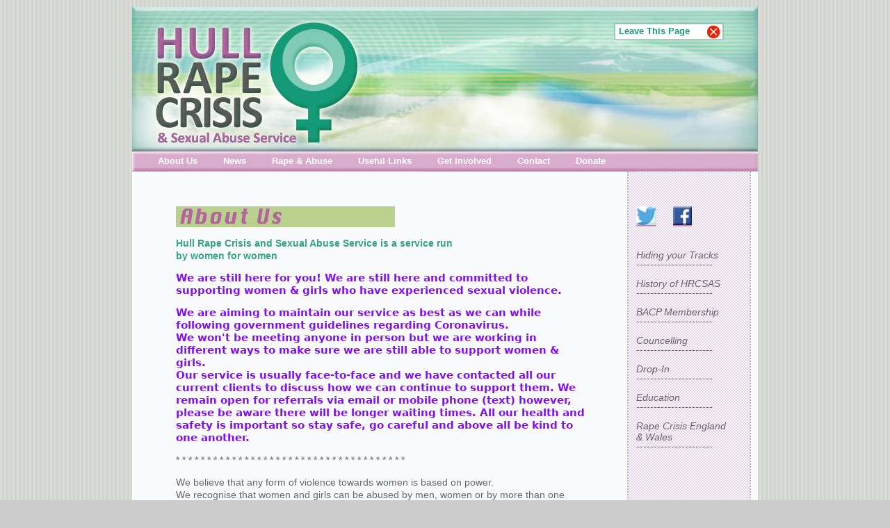

--- FILE ---
content_type: text/html; charset=ISO-8859-1
request_url: http://www.hullrapecrisis.karoo.net/index.html
body_size: 4879
content:
<!DOCTYPE html PUBLIC "-//W3C//DTD XHTML 1.0 Transitional//EN" "http://www.w3.org/TR/xhtml1/DTD/xhtml1-transitional.dtd">
<html xmlns="http://www.w3.org/1999/xhtml">
<head>
<meta http-equiv="Content-Type" content="text/html; charset=UTF-8" />
<title>Untitled Document</title>
<link href="HRC.css" rel="stylesheet" type="text/css" />
<style type="text/css">
</style>
<meta name="" content="hull rape crisis sexual abuse " />
</head>

<body leftmargin="0" topmargin="0" marginwidth="0" marginheight="0">
<div id="mainContainer">

<div id="headingContainer">
<div id="leave"><a href="http://www.google.com" target="_parent">Leave This Page</a>
</div>
</div>
<div id="NaviBar"><a href="#">About Us</a> <a href="news.html">News</a> <a href="abuse.html">Rape &amp; Abuse</a> <a href="links.html">Useful Links</a> <a href="involved.html">Get Involved</a> <a href="contact.html">Contact</a> <a href="donate.html">Donate</a>
 
 
 

</div><!--End of top navi container-->


<div id="BodyContainer">

<div id="headingBarMain"><img src="images/Heading_about.gif" width="315" height="30" alt="hrcsas" />
  <p><span class="GreenSub_space"><strong>Hull Rape Crisis and Sexual Abuse Service is a service run<br />
    by women for women</strong></span></p>
  <p> <span style="font-style: normal; font-weight: bolder; color: #8112ED; font-size: 18px; font-family: 'Lucida Grande', 'Lucida Sans Unicode', 'Lucida Sans', 'DejaVu Sans', Verdana, sans-serif;"><span style="font-style: normal; font-weight: bolder; color: #8112ED; font-size: 15px;">
    We are still here for you! We are still here and committed to supporting women &amp; girls who have experienced sexual violence.</span></span></p>
  <p><span style="font-style: normal; font-weight: bolder; color: #8112ED; font-size: 15px; font-family: 'Lucida Grande', 'Lucida Sans Unicode', 'Lucida Sans', 'DejaVu Sans', Verdana, sans-serif;">We are aiming to maintain our service as best as we can while following government guidelines regarding Coronavirus.<br />
    We won't be meeting anyone in person but we are working in different ways to make sure we are still able to support women &amp; girls.<br />
    Our service is usually face-to-face and we have contacted all our current clients to discuss how we can continue to support them. We remain open for referrals via email or mobile phone (text) however, please be aware there will be longer waiting times. All our health and safety is important so stay safe, go careful and above all be kind to one another.</span></p>
  * * * * * * * * * * * * * * * * * * * * * * * * * * * * * * * * * * * * * </br>
<p> We believe that any form of violence towards women is based on power.<br />
    We recognise that women and girls can be abused by men, women or by more than one person. <span class="inlinesubHeading">HRCSAS</span> delivers a free confidential counselling service through trained counsellors, who conduct one-to-one counselling sessions by appointment.<br />
  <br />
    We provide a telephone helpline, through which women can access support anonymously. The helpline is open Monday to Friday, 9:30am to 4pm, with a 24-hour answer machine available. Support and information is also provided by text, letter and e-mail when requested.<br />
  <br />
    We also provide a weekly drop-in on a Wednesday morning, 10am till 1pm. This service supports women with other issues that they may have, for example housing and benefits. Additionally, an outreach service is provided at the local womenâ€™s centre and a local womenâ€™s hostel. We also provide information and support to third parties, such as friends, partner, family members and professionals.</p>
<p><br />
    <a href="mailto:hullrapecrisis@hullrapecrisis.karoo.co.uk">email@hullrapecrisis</a>&nbsp;<br />
    or by phone on: 01482-329990</p>
  <p><span class="inlinesubHeading">Registered charity No.513604</span></p>
  <p>&nbsp;</p>
</div>
<div id="rightNavi">
  
  
  
  <div id="facebook"><a href="https://www.facebook.com/pages/Hull-Rape-Crisis-Sexual-Abuse-Service/558628517492624" target="_blank"></a></div>
 <div id="twitter"><a href="https://twitter.com/HullRapeCrisis" target="_blank"></a></div>






 <p>&nbsp;</p>
 <p>&nbsp;</p>
    <a href="home_hide.html">Hiding your Tracks</a><br />
   ----------------------
   

<a href="home.History_of_HRCSAS.html">History of HRCSAS</a><br />
   ----------------------
   <br />
   <a href="home.BACP_Membership.html">BACP Membership</a><br />
   ----------------------
   <a href="home.Counselling.html">Councelling</a><br />
   ----------------------
   <a href="home.Drop-In.html">Drop-In</a><br />
   ----------------------
   <a href="home.education.html">Education</a><br />
   ----------------------
   <a href="links_national.html" target="new">Rape Crisis England<br />& Wales</a> 
    ----------------------</p>
    </div>
</div>
</div>



</body>
</html>


--- FILE ---
content_type: text/css
request_url: http://www.hullrapecrisis.karoo.net/HRC.css
body_size: 19237
content:
@charset "UTF-8";
#mainContainer {
	height: 800px;
	width: 900px;
	margin-right: auto;
	margin-left: auto;
	margin-top: 10px;
	float: none;
	margin-bottom: auto;
}
#mainContainer_1200PX {
	height: 1200px;
	width: 900px;
	margin-top: 10px;
	margin-right: auto;
	margin-bottom: auto;
	margin-left: auto;
}
#mainContainer_1400px {
	float: none;
	height: 1400px;
	width: 900px;
	margin-top: 10px;
	margin-right: auto;
	margin-bottom: auto;
	margin-left: auto;
}
#mainContainer_1600px {
	float: none;
	height: 1600px;
	width: 900px;
	margin-top: 10px;
	margin-right: auto;
	margin-bottom: auto;
	margin-left: auto;
}
#mainContainer_2000px {
	float: none;
	height: 2000px;
	width: 900px;
	margin-top: 10px;
	margin-right: auto;
	margin-bottom: auto;
	margin-left: auto;
}
#mainContainer_long {
	float: none;
	height: 3800px;
	width: 900px;
	margin-top: 10px;
	margin-right: auto;
	margin-bottom: auto;
	margin-left: auto;
}
.GreenSub_space {
	font-family: Verdana, Arial;
	font-size: 14px;
	font-weight: bold;
	color: #33A485;
	float: none;
	margin-top: 12px;
	display: block;
	margin-bottom: 6px;
}
.Left_float {
	float: left;
	display: block;
	width: 395px;
}

#mainContainerFriends {
	height: 1500px;
	width: 900px;
	margin-right: auto;
	margin-left: auto;
	margin-top: 10px;
	background-image: url(images/site1_03.gif);
}
#headingContainer {
	background-image: url(images/Banner.jpg);
	height: 208px;
	width: 900px;
	float: none;
	clear: both;
}
#leave {
	height: 25px;
	width: 158px;
	margin-left: 692px;
	margin-top: 0px;
	padding-top: 27px;
	padding-left: 8px;
	padding-right: 0px;
	padding-bottom: 0px;
	margin-right: 0px;
	margin-bottom: 0px;
}
#leave a:visited {
	font-family: Verdana, Geneva, sans-serif;
	font-size: 13px;
	font-weight: bold;
	color: #1C9A77;
	text-decoration: none;
	padding-top: 0px;
	padding-left: 0px;
	padding-right: 0px;
	padding-bottom: 0px;
}
#leave a:link {
	font-family: Verdana, Geneva, sans-serif;
	font-size: 13px;
	color: #1C9A77;
	text-decoration: none;
	margin: 0px;
	padding-top: 0px;
	padding-right: 0px;
	padding-bottom: 0px;
	padding-left: 0px;
	font-weight: bold;
}
#rightNavi {
	height: 550px;
	width: 162px;
	float: left;
	margin-left: 32px;
	font-family: Verdana, Geneva, sans-serif;
	font-size: 14px;
	font-style: italic;
	line-height: 0px;
	margin-bottom: 15px;
	color: #666;
	font-weight: normal;
	text-decoration: none;
	margin-top: 0px;
	padding-top: 50px;
	padding-right: 0px;
	padding-bottom: 0px;
	padding-left: 0px;
}
#rightNavi a:link {
	font-family: Verdana, Geneva, sans-serif;
	font-size: 14px;
	font-style: italic;
	line-height: normal;
	color: #666;
	text-decoration: none;
	padding-left: 0px;
	display: block;
	text-align: left;
	padding-top: 20px;
	padding-bottom: 5px;
}

#rightNavi a:visited {
	font-family: Verdana, Geneva, sans-serif;
	font-size: 14px;
	font-style: italic;
	line-height: 20px;
	color: #666;
	text-decoration: none;
}
#rightNavi a:hover {
	font-family: Verdana, Geneva, sans-serif;
	font-size: 14px;
	font-style: italic;
	color: #459A76;
	text-decoration: underline;
}
#leave a:hover {
	color: #CC0000;
	text-decoration: underline;
	margin: 0px;
	padding: 0px;
	font-weight: bold;
	font-size: 13px;
}
#BodyContainer {
	background-image: url(images/site1_03.gif);
	background-repeat: repeat-y;
	height: 100%;
	width: 900px;
	float: left;
	background-color: #FFFFFF;
}

#BodyContainerFriends {
	background-image: url(images/site1_03.gif);
	background-repeat: repeat-y;
	height: 2500px;
	width: 900px;
	float: left;
}
#headingBar {
	background-image: url(images/Heading_about.gif);
	height: 800px;
	width: 315px;
	left: 0px;
	top: 0px;
	clip: rect(0px,0px,0px,0px);
	right: 0px;
	bottom: 0px;
	margin-top: 37px;
	margin-right: 0px;
	margin-bottom: 0px;
	margin-left: 38px;
	background-repeat: no-repeat;
	font-family: Verdana, Geneva, sans-serif;
	font-size: 14px;
	font-style: normal;
	color: #666;
	line-height: 16px;
	padding-top: 50px;
	padding-right: 0px;
	padding-bottom: 0px;
	padding-left: 0px;
	float: left;
}
#headingBarNews {
	background-image: url(images/Heading_news.gif);
	height: 800px;
	width: 315px;
	left: 0px;
	top: 0px;
	clip: rect(0px,0px,0px,0px);
	right: 0px;
	bottom: 0px;
	margin-top: 37px;
	margin-right: 0px;
	margin-bottom: 0px;
	margin-left: 38px;
	background-repeat: no-repeat;
	font-family: Verdana, Geneva, sans-serif;
	font-size: 14px;
	font-style: italic;
	color: #666;
	line-height: 16px;
	padding-top: 50px;
	padding-right: 0px;
	padding-bottom: 0px;
	padding-left: 0px;
	float: left;
}

#headingBarAbuse {
	background-image: url(images/Heading_abuse.gif);
	height: 800px;
	width: 355px;
	left: 0px;
	top: 0px;
	clip: rect(0px,0px,0px,0px);
	right: 0px;
	bottom: 0px;
	margin-top: 37px;
	margin-right: 0px;
	margin-bottom: 0px;
	margin-left: 38px;
	background-repeat: no-repeat;
	font-family: Verdana, Geneva, sans-serif;
	font-size: 14px;
	font-style: normal;
	color: #666;
	line-height: 16px;
	padding-top: 50px;
	padding-right: 0px;
	padding-bottom: 0px;
	padding-left: 0px;
	float: left;
}
.subHeading1 {
	font-family: Verdana, Arial;
	font-size: 20px;
	font-weight: bold;
	color: #AF779C;
	display: block;
	padding-bottom: 10px;
	padding-top: 15px;
	padding-right: 0px;
	padding-left: 0px;
}


#headingBarFriends {
	background-image: url(images/Heading_abuse.gif);
	height: 1100px;
	width: 600px;
	left: 0px;
	top: 0px;
	clip: rect(0px,0px,0px,0px);
	right: 0px;
	bottom: 0px;
	margin-top: 37px;
	margin-right: 60px;
	margin-bottom: 0px;
	margin-left: 38px;
	background-repeat: no-repeat;
	font-family: Verdana, Geneva, sans-serif;
	font-size: 14px;
	font-style: normal;
	color: #666;
	line-height: 18px;
	padding-top: 50px;
	padding-right: 0px;
	padding-bottom: 0px;
	padding-left: 0px;
	float: left;
}
#headingBarMain {
	width: 595px;
	left: 0px;
	top: 0px;
	clip: rect(0px,0px,0px,0px);
	right: 0px;
	bottom: 0px;
	margin-top: 0px;
	margin-right: 35px;
	margin-bottom: 0px;
	margin-left: 63px;
	background-repeat: no-repeat;
	font-family: Verdana, Geneva, sans-serif;
	font-size: 14px;
	font-style: normal;
	color: #666;
	line-height: 18px;
	padding-top: 50px;
	padding-right: 0px;
	padding-bottom: 0px;
	padding-left: 0px;
	float: left;
	height: 100%;
	text-align: left;
}

.hideYourTracks {
	display: inline;
}
.inlinesubHeading {
	font-size: 14px;
	font-weight: bold;
	color: #1C9A78;
}
.inlineSubHeadingGREY {
	font-size: 14px;
	font-weight: bold;
	color: #5E5E5F;
	display: inline;
}

#subHeading_Events_fund {
	width: 250px;
	height: 400px;
	float: left;
	clear: right;
	margin-top: 38px;
	margin-right: 0px;
	margin-bottom: 0px;
	margin-left: 95px;
	background-repeat: no-repeat;
	font-family: Verdana, Geneva, sans-serif;
	font-size: 14px;
	font-style: italic;
	color: #666;
	padding-top: 0px;
	padding-right: 0px;
	padding-bottom: 0px;
	padding-left: 0px;
}
#headingBarInvolved {
	background-image: url(images/Heading_involved.gif);
	height: 800px;
	width: 315px;
	left: 0px;
	top: 0px;
	clip: rect(0px,0px,0px,0px);
	right: 0px;
	bottom: 0px;
	margin-top: 37px;
	margin-right: 0px;
	margin-bottom: 0px;
	margin-left: 38px;
	background-repeat: no-repeat;
	font-family: Verdana, Geneva, sans-serif;
	font-size: 14px;
	font-style: italic;
	color: #666;
	line-height: 16px;
	padding-top: 50px;
	padding-right: 0px;
	padding-bottom: 0px;
	padding-left: 0px;
	float: left;
}


#headingBarContact {
	background-image: url(images/Heading_contact.gif);
	height: 800px;
	width: 315px;
	left: 0px;
	top: 0px;
	clip: rect(0px,0px,0px,0px);
	right: 0px;
	bottom: 0px;
	margin-top: 37px;
	margin-right: 0px;
	margin-bottom: 0px;
	margin-left: 38px;
	background-repeat: no-repeat;
	font-family: Verdana, Geneva, sans-serif;
	font-size: 14px;
	font-style: italic;
	color: #666;
	line-height: 16px;
	padding-top: 50px;
	padding-right: 0px;
	padding-bottom: 0px;
	padding-left: 0px;
	float: left;
}
#headingBarDonate {
	background-image: url(images/Heading_donate.gif);
	height: 800px;
	width: 315px;
	left: 0px;
	top: 0px;
	clip: rect(0px,0px,0px,0px);
	right: 0px;
	bottom: 0px;
	margin-top: 37px;
	margin-right: 0px;
	margin-bottom: 0px;
	margin-left: 38px;
	background-repeat: no-repeat;
	font-family: Verdana, Geneva, sans-serif;
	font-size: 14px;
	font-style: italic;
	color: #666;
	line-height: 16px;
	padding-top: 50px;
	padding-right: 0px;
	padding-bottom: 0px;
	padding-left: 0px;
	float: left;
}
#subHeading {
	width: 250px;
	float: left;
	clear: right;
	margin-top: 38px;
	margin-right: 0px;
	margin-bottom: 0px;
	margin-left: 55px;
	background-repeat: no-repeat;
	font-family: Verdana, Geneva, sans-serif;
	font-size: 14px;
	font-style: italic;
	color: #666;
	padding: 0px;
}

#subHeadingHRCSAS {
	width: 250px;
	height: 400px;
	float: left;
	clear: right;
	margin-top: 38px;
	margin-right: 0px;
	margin-bottom: 0px;
	margin-left: 95px;
	background-repeat: no-repeat;
	font-family: Verdana, Geneva, sans-serif;
	font-size: 14px;
	font-style: italic;
	color: #666;
	padding-top: 0px;
	padding-right: 0px;
	padding-bottom: 0px;
	padding-left: 0px;
}

#subHeadingBACP {
	width: 250px;
	height: 400px;
	float: left;
	clear: right;
	margin-top: 38px;
	margin-right: 0px;
	margin-bottom: 0px;
	margin-left: 95px;
	background-repeat: no-repeat;
	font-family: Verdana, Geneva, sans-serif;
	font-size: 14px;
	font-style: italic;
	color: #666;
	padding-top: 0px;
	padding-right: 0px;
	padding-bottom: 0px;
	padding-left: 0px;
}

#subHeadingCouncelling {
	width: 250px;
	height: 400px;
	float: left;
	clear: right;
	margin-top: 38px;
	margin-right: 0px;
	margin-bottom: 0px;
	margin-left: 95px;
	background-repeat: no-repeat;
	font-family: Verdana, Geneva, sans-serif;
	font-size: 14px;
	font-style: italic;
	color: #666;
	padding-top: 0px;
	padding-right: 0px;
	padding-bottom: 0px;
	padding-left: 0px;
}

#subHeadingDrop-in {
	width: 250px;
	height: 400px;
	float: left;
	clear: right;
	margin-top: 38px;
	margin-right: 0px;
	margin-bottom: 0px;
	margin-left: 95px;
	background-repeat: no-repeat;
	font-family: Verdana, Geneva, sans-serif;
	font-size: 14px;
	font-style: italic;
	color: #666;
	padding-top: 0px;
	padding-right: 0px;
	padding-bottom: 0px;
	padding-left: 0px;
}
#subHeadingGroup {
	width: 250px;
	height: 400px;
	float: left;
	clear: right;
	margin-top: 38px;
	margin-right: 0px;
	margin-bottom: 0px;
	margin-left: 95px;
	background-repeat: no-repeat;
	font-family: Verdana, Geneva, sans-serif;
	font-size: 14px;
	font-style: italic;
	color: #666;
	padding-top: 0px;
	padding-right: 0px;
	padding-bottom: 0px;
	padding-left: 0px;
}
#subHeadingNat_web {
	width: 250px;
	height: 400px;
	float: left;
	clear: right;
	margin-top: 38px;
	margin-right: 0px;
	margin-bottom: 0px;
	margin-left: 95px;
	background-repeat: no-repeat;
	font-family: Verdana, Geneva, sans-serif;
	font-size: 14px;
	font-style: italic;
	color: #666;
	padding-top: 0px;
	padding-right: 0px;
	padding-bottom: 0px;
	padding-left: 0px;
}

#subHeading_RCEW {
	width: 250px;
	height: 400px;
	float: left;
	clear: right;
	margin-top: 38px;
	margin-right: 0px;
	margin-bottom: 0px;
	margin-left: 95px;
	background-repeat: no-repeat;
	font-family: Verdana, Geneva, sans-serif;
	font-size: 14px;
	font-style: italic;
	color: #666;
	padding-top: 0px;
	padding-right: 0px;
	padding-bottom: 0px;
	padding-left: 0px;
}

#subHeading_In_the_media {
	width: 250px;
	height: 400px;
	float: left;
	clear: right;
	margin-top: 38px;
	margin-right: 0px;
	margin-bottom: 0px;
	margin-left: 95px;
	background-repeat: no-repeat;
	font-family: Verdana, Geneva, sans-serif;
	font-size: 14px;
	font-style: italic;
	color: #666;
	padding-top: 0px;
	padding-right: 0px;
	padding-bottom: 0px;
	padding-left: 0px;
}

#subHeading_campaigns{
	width: 250px;
	height: 400px;
	float: left;
	clear: right;
	margin-top: 38px;
	margin-right: 0px;
	margin-bottom: 0px;
	margin-left: 95px;
	background-repeat: no-repeat;
	font-family: Verdana, Geneva, sans-serif;
	font-size: 14px;
	font-style: italic;
	color: #666;
	padding-top: 0px;
	padding-right: 0px;
	padding-bottom: 0px;
	padding-left: 0px;
}

#subHeading_AGM_An-Rep {
	width: 250px;
	height: 400px;
	float: left;
	clear: right;
	margin-top: 38px;
	margin-right: 0px;
	margin-bottom: 0px;
	margin-left: 95px;
	background-repeat: no-repeat;
	font-family: Verdana, Geneva, sans-serif;
	font-size: 14px;
	font-style: italic;
	color: #666;
	padding-top: 0px;
	padding-right: 0px;
	padding-bottom: 0px;
	padding-left: 0px;
}

#subHeading_theLaw {
	width: 250px;
	height: 400px;
	float: left;
	clear: right;
	margin-top: 38px;
	margin-right: 0px;
	margin-bottom: 0px;
	margin-left: 95px;
	background-repeat: no-repeat;
	font-family: Verdana, Geneva, sans-serif;
	font-size: 14px;
	font-style: italic;
	color: #666;
	padding-top: 0px;
	padding-right: 0px;
	padding-bottom: 0px;
	padding-left: 0px;
}

#subHeading_research {
	width: 250px;
	height: 400px;
	float: left;
	clear: right;
	margin-top: 38px;
	margin-right: 0px;
	margin-bottom: 0px;
	margin-left: 95px;
	background-repeat: no-repeat;
	font-family: Verdana, Geneva, sans-serif;
	font-size: 14px;
	font-style: italic;
	color: #666;
	padding-top: 0px;
	padding-right: 0px;
	padding-bottom: 0px;
	padding-left: 0px;
}


#headingBarLinks {
	background-image: url(images/Heading_links.gif);
	height: 800px;
	width: 315px;
	left: 0px;
	top: 0px;
	clip: rect(0px,0px,0px,0px);
	right: 0px;
	bottom: 0px;
	margin-top: 37px;
	margin-right: 0px;
	margin-bottom: 0px;
	margin-left: 38px;
	background-repeat: no-repeat;
	font-family: Verdana, Geneva, sans-serif;
	font-size: 14px;
	font-style: italic;
	color: #666;
	line-height: 16px;
	padding-top: 50px;
	padding-right: 0px;
	padding-bottom: 0px;
	padding-left: 0px;
	float: left;
}

#subHeading_advice {
	width: 250px;
	height: 1150px;
	float: left;
	clear: right;
	margin-top: 38px;
	margin-right: 0px;
	margin-bottom: 0px;
	margin-left: 95px;
	background-repeat: no-repeat;
	font-family: Verdana, Geneva, sans-serif;
	font-size: 14px;
	font-style: italic;
	color: #666;
	padding-top: 0px;
	padding-right: 0px;
	padding-bottom: 0px;
	padding-left: 0px;
}

#subHeading_myths {
	width: 250px;
	height: 400px;
	float: left;
	clear: right;
	margin-top: 38px;
	margin-right: 0px;
	margin-bottom: 0px;
	margin-left: 55px;
	background-repeat: no-repeat;
	font-family: Verdana, Geneva, sans-serif;
	font-size: 14px;
	font-style: italic;
	color: #666;
	padding: 0px;
}

#subHeading_blank {
	width: 250px;
	height: 400px;
	float: left;
	clear: right;
	margin-top: 38px;
	margin-right: 0px;
	margin-bottom: 0px;
	margin-left: 55px;
	background-repeat: no-repeat;
	font-family: Verdana, Geneva, sans-serif;
	font-size: 14px;
	font-style: italic;
	color: #666;
	padding: 0px;
}


#subHeading_victim {
	width: 250px;
	height: 400px;
	float: left;
	clear: right;
	margin-top: 38px;
	margin-right: 0px;
	margin-bottom: 0px;
	margin-left: 95px;
	background-repeat: no-repeat;
	font-family: Verdana, Geneva, sans-serif;
	font-size: 14px;
	font-style: italic;
	color: #666;
	padding-top: 0px;
	padding-right: 0px;
	padding-bottom: 0px;
	padding-left: 0px;
}

#subHeading_domestic {
	width: 250px;
	height: 400px;
	float: left;
	clear: right;
	margin-top: 38px;
	margin-right: 0px;
	margin-bottom: 0px;
	margin-left: 95px;
	background-repeat: no-repeat;
	font-family: Verdana, Geneva, sans-serif;
	font-size: 14px;
	font-style: italic;
	color: #666;
	padding-top: 0px;
	padding-right: 0px;
	padding-bottom: 0px;
	padding-left: 0px;
}

#subHeading_police {
	width: 250px;
	height: 400px;
	float: left;
	clear: right;
	margin-top: 38px;
	margin-right: 0px;
	margin-bottom: 0px;
	margin-left: 95px;
	background-repeat: no-repeat;
	font-family: Verdana, Geneva, sans-serif;
	font-size: 14px;
	font-style: italic;
	color: #666;
	padding-top: 0px;
	padding-right: 0px;
	padding-bottom: 0px;
	padding-left: 0px;
}

#subHeading_health {
	width: 250px;
	height: 400px;
	float: left;
	clear: right;
	margin-top: 38px;
	margin-right: 0px;
	margin-bottom: 0px;
	margin-left: 95px;
	background-repeat: no-repeat;
	font-family: Verdana, Geneva, sans-serif;
	font-size: 14px;
	font-style: italic;
	color: #666;
	padding-top: 0px;
	padding-right: 0px;
	padding-bottom: 0px;
	padding-left: 0px;
}

#subHeading_Shealth{
	width: 250px;
	height: 400px;
	float: left;
	clear: right;
	margin-top: 38px;
	margin-right: 0px;
	margin-bottom: 0px;
	margin-left: 95px;
	background-repeat: no-repeat;
	font-family: Verdana, Geneva, sans-serif;
	font-size: 14px;
	font-style: italic;
	color: #666;
	padding-top: 0px;
	padding-right: 0px;
	padding-bottom: 0px;
	padding-left: 0px;
}

#subHeading_men {
	width: 250px;
	height: 400px;
	float: left;
	clear: right;
	margin-top: 38px;
	margin-right: 0px;
	margin-bottom: 0px;
	margin-left: 95px;
	background-repeat: no-repeat;
	font-family: Verdana, Geneva, sans-serif;
	font-size: 14px;
	font-style: italic;
	color: #666;
	padding-top: 0px;
	padding-right: 0px;
	padding-bottom: 0px;
	padding-left: 0px;
}

#subHeading_sarc {
	width: 250px;
	height: 400px;
	float: left;
	clear: right;
	margin-top: 38px;
	margin-right: 0px;
	margin-bottom: 0px;
	margin-left: 95px;
	background-repeat: no-repeat;
	font-family: Verdana, Geneva, sans-serif;
	font-size: 14px;
	font-style: italic;
	color: #666;
	padding-top: 0px;
	padding-right: 0px;
	padding-bottom: 0px;
	padding-left: 0px;
}

#subHeading_national {
	width: 250px;
	height: 400px;
	float: left;
	clear: right;
	margin-top: 38px;
	margin-right: 0px;
	margin-bottom: 0px;
	margin-left: 95px;
	background-repeat: no-repeat;
	font-family: Verdana, Geneva, sans-serif;
	font-size: 14px;
	font-style: italic;
	color: #666;
	padding-top: 0px;
	padding-right: 0px;
	padding-bottom: 0px;
	padding-left: 0px;
}
#headingBar a:link {
	height: 14px;
	width: 400px;
}
#NaviBar a:link {
	color: #FFF;
	font-size: 13px;
	font-family: Verdana, Geneva, sans-serif;
	font-weight: bold;
	padding-left: 12px;
	float: left;
	margin-top: 6px;
	margin-left: 25px;
	text-decoration: none;
}
#NaviBar a:visited {
	color: #FFF;
}
#NaviBar a:hover {
	text-decoration: underline;
	color: #9E629A;
}
#NaviBar {
	height: 29px;
	float: left;
	width: 900px;
	background-image: url(images/MainNavi.gif);
	left: auto;
	top: auto;
	right: auto;
	bottom: auto;
}
#facebook {
	background-repeat: no-repeat;
	width: 29px;
	height: 29px;
	margin-left: 0px;
	background-image: url(images/facebook.gif);
	display: inline;
	margin-top: 0px;
	margin-right: 80px;
	float: right;
}
#twitter {
	background-image: url(images/twitter.gif);
	height: 29px;
	width: 29px;
	float: left;
	padding-left: 0px;
	background-repeat: no-repeat;
	background-position: right;
	margin-top: 0px;
	margin-right: 0px;
}
.inline_highlight {
	background-color: #999;
	display: inline;
	color: #FFF;
	line-height: 17px;
	font-family: Verdana, Arial;
	font-size: 14px;
}
.FloatImageRight {
	float: right;
	margin-top: 10px;
	margin-left: 10px;
	margin-right: 10px;
	border-top-style: solid;
	border-right-style: solid;
	border-bottom-style: solid;
	border-left-style: solid;
	border-top-width: 1px;
	border-right-width: 1px;
	border-bottom-width: 1px;
	border-left-width: 1px;
	padding: 4px;
}
.FloatImageRight0margin {
	float: right;
	margin-bottom: 20px;
}
body {
	background-color: #CCC;
	background-image: url(images/Untitled-1.gif);
	list-style-type: circle;
}
li {
	list-style-position: outside;
	text-align: left;
	font-weight: bold;
}
